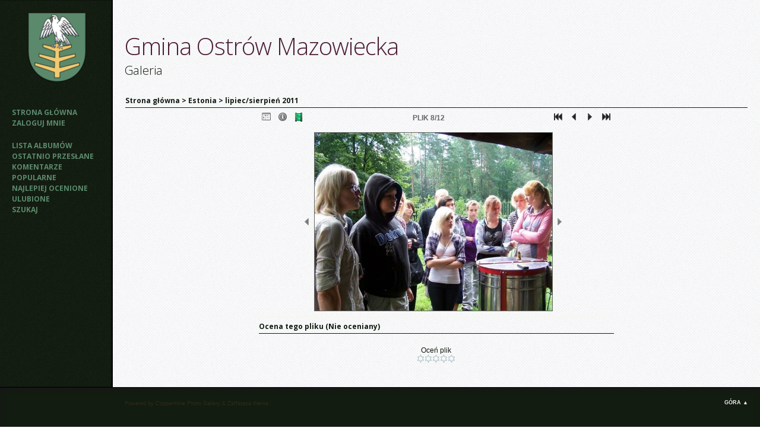

--- FILE ---
content_type: text/html; charset=utf-8
request_url: http://www.gminaostrowmaz.home.pl/galeria/displayimage.php?pid=1137
body_size: 4428
content:
<!DOCTYPE html PUBLIC "-//W3C//DTD XHTML 1.0 Transitional//EN" "http://www.w3.org/TR/xhtml1/DTD/xhtml1-transitional.dtd">
<html dir="ltr" xmlns="http://www.w3.org/1999/xhtml">
<head>
<meta http-equiv="Content-Type" content="text/html; charset=utf-8" />
<title>lipiec/sierpień 2011 - estonia11 (4) - Gmina Ostrów Mazowiecka</title>
<link rel="start" href="displayimage.php?album=60&amp;pid=1172" title="Przejdź do początku" />
<link rel="prev" href="displayimage.php?album=60&amp;pid=1134#top_display_media" title="Pokaż poprzedni plik" />
<link rel="last" href="displayimage.php?album=60&amp;pid=1142" title="Przejdź do końca" />
<link rel="next" href="displayimage.php?album=60&amp;pid=1136#top_display_media" title="Pokaż następny plik"/>
<link rel="up" href="thumbnails.php?album=60&amp;page=1" title="Powrót do widoku miniatur"/>
<link rel="stylesheet" href="plugins/lightbox_notes_for_net/style.css" type="text/css" media="screen" /> 
<style type="text/css"> #lightbox-container-image {height: 100%; padding: 8px;} </style>

<!--[if IE 9]>
    <link rel="stylesheet" href="themes/zaffatasa/ie9.css" type="text/css" />
<![endif]-->

<link rel="stylesheet" href="css/coppermine.css" type="text/css" />
<link rel="stylesheet" href="themes/zaffatasa/style.css" type="text/css" />
<link rel="shortcut icon" href="themes/zaffatasa/favicon.ico" />

<!-- LOAD FONT -->
<link href='http://fonts.googleapis.com/css?family=Open+Sans:300italic,400,300,700' rel='stylesheet' type='text/css'>






<script type="text/javascript">
/* <![CDATA[ */
    var js_vars = {"site_url":"http:\/\/www.gminaostrowmaz.home.pl\/galeria","debug":false,"icon_dir":"themes\/zaffatasa\/images\/icons\/","lang_close":"Zamknij","icon_close_path":"themes\/zaffatasa\/images\/icons\/close.png","plugin_lightbox_nfn_border":"8","plugin_lightbox_nfn_sizespeed":"820","plugin_lightbox_nfn_slidetime":"6800","plugin_lightbox_nfn_imagefade":"980","plugin_lightbox_nfn_containerfade":"980","plugin_lightbox_nfn_notimer":"1","plugin_lightbox_nfn_image_exit":"1","plugin_lightbox_nfn_nocorner":"0","plugin_lightbox_nfn_fade_swap":"0","plugin_lightbox_nfn_resize":"1","plugin_lightbox_nfn_image_loading":"plugins\/lightbox_notes_for_net\/images\/loading.gif","plugin_lightbox_nfn_image_btnprev":"plugins\/lightbox_notes_for_net\/images\/prev.png","plugin_lightbox_nfn_image_btnnext":"plugins\/lightbox_notes_for_net\/images\/next.png","plugin_lightbox_nfn_image_btnclose":"plugins\/lightbox_notes_for_net\/images\/close.png","plugin_lightbox_nfn_image_btnbottomprev":"plugins\/lightbox_notes_for_net\/images\/back_bot.png","plugin_lightbox_nfn_image_btnbottomnext":"plugins\/lightbox_notes_for_net\/images\/start.png","plugin_lightbox_nfn_image_btnplay":"plugins\/lightbox_notes_for_net\/images\/start.png","plugin_lightbox_nfn_image_btnstop":"plugins\/lightbox_notes_for_net\/images\/pause.png","lang_lightbox_nfn_image":"Image","lang_lightbox_nfn_of":"of","lang_lightbox_nfn_previous":"Previous","lang_lightbox_nfn_next":"Next","lang_lightbox_nfn_close":"Close","lang_lightbox_nfn_start_slideshow":"Start slideshow","lang_lightbox_nfn_pause_slideshow":"Pause slideshow","lang_lightbox_nfn_downloadtext":"Download Link","lang_lightbox_nfn_downloadtitle":"Click to open full-size image in new window - Or use save link as","cookies_allowed":true,"position":"7","album":"60","cat":false,"buttons":{"pic_info_title":"Poka\u017c\/Ukryj informacj\u0119 o plikach","pic_info_btn":"","slideshow_tgt":"index.php?file=html5slideshow\/fullSlide&album=60&cat=-60","slideshow_title":"Pokaz Slajd\u00f3w","slideshow_btn":"","loc":"themes\/zaffatasa\/"},"stars_amount":"5","lang_rate_pic":"Oce\u0144 plik","rating":0,"theme_dir":"","can_vote":"true","form_token":"b5ad53d1f0632376c357d8579589c169","timestamp":1768800684,"thumb_width":"160","thumb_use":"any","max_item":11,"count":13,"picture_id":"1137"};
/* ]]> */
</script>
<script type="text/javascript" src="js/jquery-1.3.2.js"></script>
<script type="text/javascript" src="js/scripts.js"></script>
<script type="text/javascript" src="js/jquery.greybox.js"></script>
<script type="text/javascript" src="js/jquery.elastic.js"></script>
<script type="text/javascript" src="plugins/picture_navigation/picture_navigation.js"></script>
<script type="text/javascript" src="plugins/lightbox_notes_for_net/script.js"></script>
<script type="text/javascript" src="plugins/html5slideshow/js/h5ss.js"></script>
<script type="text/javascript" src="js/displayimage.js"></script>


</head>
<body>
	<a name="pagetop"></a>
	<div id="wrapperer"><div id="content">

<!--
	<div class="headerer">
		<div class="searchbox">
				<form method="get" action="thumbnails.php" name="searchcpg" id="cpgform3">
				<input type="input" style="width: 70%" name="search" maxlength="255" value="" class="textinput"/>
				<input type="hidden" name="submit" value="search"/>
				<input type="hidden" name="album" value="search"/>
				<input type="hidden" name="title" value="on"/>	
				<input type="hidden" name="captions" value="on"/>	
				<input type="hidden" name="type" value="full"/>
				<input type="submit" value="Search" class="button"/>
				</form>
				</div>
				</div>
	-->
 
 


<table width="100%" border="0" cellpadding="0" cellspacing="0">
  <tr>
	<div class="sidebarBG">
		<td class="sidebarBG" bgcolor="#d8caa4" valign="top">
			
				<div class="logoimg">
				<a href="index.php"><img src="themes/zaffatasa/images/zaffatasa-logo-image.png"/></a>
				</div>
			<div class="sidebar">
				<div class="topmenu">            <!-- BEGIN home -->
        <a href="http://www.gminaostrowmaz.home.pl/galeria/" title="Idź do strony głównej" >Strona główna</a> 
  <!-- END home -->                    <!-- BEGIN login -->
        <a href="login.php?referer=displayimage.php%3Fpid%3D1137" title="Zaloguj mnie" >Zaloguj mnie</a> 
  <!-- END login -->  </div>
				<div class="topmenu">              <!-- BEGIN album_list -->
        <a href="index.php?cat=8" title="Idź do listy albumów" >Lista albumów</a> 
  <!-- END album_list -->  <!-- BEGIN lastup -->
        <a href="thumbnails.php?album=lastup&amp;cat=-60" title="Pokaż ostatnio przesłane pliki" rel="nofollow">Ostatnio przesłane</a> 
  <!-- END lastup -->  <!-- BEGIN lastcom -->
        <a href="thumbnails.php?album=lastcom&amp;cat=-60" title="Pokaż ostatnio dodane komentarze" rel="nofollow">Komentarze</a> 
  <!-- END lastcom -->  <!-- BEGIN topn -->
        <a href="thumbnails.php?album=topn&amp;cat=-60" title="Pokaż najpopularniejsze pliki" rel="nofollow">Popularne</a> 
  <!-- END topn -->  <!-- BEGIN toprated -->
        <a href="thumbnails.php?album=toprated&amp;cat=-60" title="Pokaż najwyżej ocenione pliki" rel="nofollow">Najlepiej ocenione</a> 
  <!-- END toprated -->  <!-- BEGIN favpics -->
        <a href="thumbnails.php?album=favpics" title="Idź do ulubionych" rel="nofollow">Ulubione</a> 
  <!-- END favpics -->  <!-- BEGIN search -->
        <a href="search.php" title="Przeszukaj galerię" >Szukaj</a> 
  <!-- END search --></div>
				<div class="topmenu"></div>
			</div>

		</td>
		</div>

    <td valign="top" class="contentPhotos" height="100%" width="100%">
	<div class="header">	
		<div class="logo"><a href="index.php">Gmina Ostrów Mazowiecka</a></div> 
		<div class="logosubtitle">Galeria</div>

			
		</div>
			
			
	<div class="maincontent">

      
      
<!-- Start standard table -->
<table align="center" width="100%" cellspacing="1" cellpadding="0" class="maintable ">

        <tr>
            <td colspan="3" align="left" class="tableh1">
                <span class="statlink"><a href="index.php">Strona główna</a> > <a href="index.php?cat=8">Estonia</a> > <a href="thumbnails.php?album=60">lipiec/sierpień 2011</a></span>
            </td>
        </tr>
</table>
<!-- End standard table -->
<a name="top_display_media"></a>
<!-- Start standard table -->
<table align="center" width="600" cellspacing="1" cellpadding="0" class="maintable ">

        <tr>
                <td align="center" valign="middle" class="navmenu" width="48"><a href="thumbnails.php?album=60&amp;page=1" class="navmenu_pic" title="Powrót do widoku miniatur"><img src="themes/zaffatasa/images/navbar/thumbnails.png" align="middle" border="0" alt="Powrót do widoku miniatur" /></a></td>
<!-- BEGIN pic_info_button -->
                <!-- button will be added by displayimage.js -->
                <td id="pic_info_button" align="center" valign="middle" class="navmenu" width="48"></td>
<!-- END pic_info_button -->
<!-- BEGIN slideshow_button -->
                <!-- button will be added by displayimage.js -->
                <td id="slideshow_button" align="center" valign="middle" class="navmenu" width="48"></td>
<!-- END slideshow_button -->
                <td align="center" valign="middle" class="navmenu" width="100%">PLIK 8/12</td>


<!-- BEGIN nav_start -->
                <td align="center" valign="middle" class="navmenu" width="48"><a href="displayimage.php?album=60&amp;pid=1172#top_display_media" class="navmenu_pic" title="Przejdź do początku"><img src="themes/zaffatasa/images/navbar/start.png" border="0" align="middle" alt="Przejdź do początku" /></a></td>
<!-- END nav_start -->
<!-- BEGIN nav_prev -->
                <td align="center" valign="middle" class="navmenu" width="48"><a href="displayimage.php?album=60&amp;pid=1134#top_display_media" class="navmenu_pic" title="Pokaż poprzedni plik"><img src="themes/zaffatasa/images/navbar/prev.png" border="0" align="middle" alt="Pokaż poprzedni plik" /></a></td>
<!-- END nav_prev -->
<!-- BEGIN nav_next -->
                <td align="center" valign="middle" class="navmenu" width="48"><a href="displayimage.php?album=60&amp;pid=1136#top_display_media" class="navmenu_pic" title="Pokaż następny plik"><img src="themes/zaffatasa/images/navbar/next.png" border="0" align="middle" alt="Pokaż następny plik" /></a></td>
<!-- END nav_next -->
<!-- BEGIN nav_end -->
                <td align="center" valign="middle" class="navmenu" width="48"><a href="displayimage.php?album=60&amp;pid=1142#top_display_media" class="navmenu_pic" title="Przejdź do końca"><img src="themes/zaffatasa/images/navbar/end.png" border="0" align="middle" alt="Przejdź do końca" /></a></td>
<!-- END nav_end -->

        </tr>
</table>
<!-- End standard table -->

<!-- Start standard table -->
<table align="center" width="600" cellspacing="1" cellpadding="0" class="maintable ">
        <tr>
                <td align="center" class="display_media" nowrap="nowrap">
                        <table width="100%" cellspacing="2" cellpadding="0">
                                <tr>
                                        <td align="center" style="{SLIDESHOW_STYLE}">
                                                

<script type="text/javascript"><!--
jQuery(function() {var settings = {showDownload: 0, slideShowTimer: 6800, containerResizeSpeed: 820, imageFade: 980, inFade: 980, swapFade: 0}, settings;
$('a.lightbox').lightBox(settings); });//-->	
</script>

<a href="albums/estonia2011/DSC00052.jpg" picpage="./displayimage.php?album=60&pos=-1172#top_display_media" class="lightbox" pid="1172" title="DSC00052" caption="" rel="nofollow"></a>
<a href="albums/estonia2011/DSC00053.jpg" picpage="./displayimage.php?album=60&pos=-1170#top_display_media" class="lightbox" pid="1170" title="DSC00053" caption="" rel="nofollow"></a>
<a href="albums/estonia2011/DSC00224.jpg" picpage="./displayimage.php?album=60&pos=-1171#top_display_media" class="lightbox" pid="1171" title="DSC00224" caption="" rel="nofollow"></a>
<a href="albums/estonia2011/estonia11.jpg" picpage="./displayimage.php?album=60&pos=-1139#top_display_media" class="lightbox" pid="1139" title="estonia11" caption="" rel="nofollow"></a>
<a href="albums/estonia2011/estonia11_%281%29.jpg" picpage="./displayimage.php?album=60&pos=-1135#top_display_media" class="lightbox" pid="1135" title="estonia11 (1)" caption="" rel="nofollow"></a>
<a href="albums/estonia2011/estonia11_%282%29.jpg" picpage="./displayimage.php?album=60&pos=-1138#top_display_media" class="lightbox" pid="1138" title="estonia11 (2)" caption="" rel="nofollow"></a>
<a href="albums/estonia2011/estonia11_%283%29.jpg" picpage="./displayimage.php?album=60&pos=-1134#top_display_media" class="lightbox" pid="1134" title="estonia11 (3)" caption="" rel="nofollow"></a>
<a href="albums/estonia2011/estonia11_%284%29.jpg" picpage="./displayimage.php?album=60&pos=-1137#top_display_media" class="lightbox" pid="1137" title="estonia11 (4)" caption=""><img src="albums/estonia2011/normal_estonia11_%284%29.jpg" class="image" border="0" alt="Kliknij aby zobaczyć pełny rozmiar" /><br /></a>
<a href="albums/estonia2011/estonia11_%285%29.jpg" picpage="./displayimage.php?album=60&pos=-1136#top_display_media" class="lightbox" pid="1136" title="estonia11 (5)" caption="" rel="nofollow"></a>
<a href="albums/estonia2011/estonia11_%286%29.jpg" picpage="./displayimage.php?album=60&pos=-1140#top_display_media" class="lightbox" pid="1140" title="estonia11 (6)" caption="" rel="nofollow"></a>
<a href="albums/estonia2011/estonia11_%287%29.jpg" picpage="./displayimage.php?album=60&pos=-1141#top_display_media" class="lightbox" pid="1141" title="estonia11 (7)" caption="" rel="nofollow"></a>
<a href="albums/estonia2011/estonia11_%288%29.jpg" picpage="./displayimage.php?album=60&pos=-1142#top_display_media" class="lightbox" pid="1142" title="estonia11 (8)" caption="" rel="nofollow"></a>

                                        </td>
                                </tr>
                        </table>
                </td>
            </tr>
            <tr>
                <td>
                        <table width="100%" cellspacing="2" cellpadding="0" class="tableb tableb_alternate">
                                        <tr>
                                                <td align="center">
                                                        
                                                </td>
                                        </tr>
                        </table>



                </td>
        </tr>
</table>
<!-- End standard table -->
<table align="center" width="600" cellspacing="1" cellpadding="0" class="maintable">
    <tr>
        <td colspan="6" class="tableh2" id="voting_title"><strong>Ocena tego pliku </strong> (Nie oceniany)</td>
    </tr>
    <tr id="rating_stars">
        <td class="tableb" id="star_rating"></td>
    </tr>
    <tr class="noscript">
      <td class="tableb" colspan="6" align="center">
        <noscript>
           Javascript musi być włączony żeby głosować
        </noscript>
      </td>
    </tr>
</table>
<div id="picinfo" style="display: none;">

<!-- Start standard table -->
<table align="center" width="600" cellspacing="1" cellpadding="0" class="maintable ">
        <tr><td colspan="2" class="tableh2">Infomacje o pliku</td></tr>
        <tr><td class="tableb tableb_alternate" valign="top" >Nazwa pliku:</td><td class="tableb tableb_alternate">estonia11_(4).jpg</td></tr>
        <tr><td class="tableb tableb_alternate" valign="top" >Nazwa albumu:</td><td class="tableb tableb_alternate"><span class="alblink"><a href="profile.php?uid=4">promocja</a> / <a href="thumbnails.php?album=60">lipiec/sierpień 2011</a></span></td></tr>
        <tr><td class="tableb tableb_alternate" valign="top" >Wielkość pliku:</td><td class="tableb tableb_alternate"><span dir="ltr">185&nbsp;KiB</span></td></tr>
        <tr><td class="tableb tableb_alternate" valign="top" >Data dodania:</td><td class="tableb tableb_alternate">05, Sierpień 2011</td></tr>
        <tr><td class="tableb tableb_alternate" valign="top" >Wymiary:</td><td class="tableb tableb_alternate">1024 x 768 pikseli</td></tr>
        <tr><td class="tableb tableb_alternate" valign="top" >Wyświetleń:</td><td class="tableb tableb_alternate">376 razy</td></tr>
        <tr><td class="tableb tableb_alternate" valign="top" >URL:</td><td class="tableb tableb_alternate"><a href="http://www.gminaostrowmaz.home.pl/galeria/displayimage.php?pid=1137" >http://www.gminaostrowmaz.home.pl/galeria/displayimage.php?pid=1137</a></td></tr>
        <tr><td class="tableb tableb_alternate" valign="top" >Ulubione:</td><td class="tableb tableb_alternate"><a href="addfav.php?pid=1137&amp;referer=displayimage.php%3Fpid%3D1137" >Dodaj do ulubionych</a></td></tr>
</table>
<!-- End standard table -->
</div>
<a name="comments_top"></a><div id="comments">
</div>

	</div>
    </td>

 </tr>

</table>
</div>
 <!--<br style="clear: left;" /> -->

<div class="footer">
		<div class="backtotop"> <a href="#pagetop">Góra &#9650;</a></div>
		<!--
		
<div id="cpgChooseLanguageWrapper">
<form name="cpgChooseLanguage" id="cpgChooseLanguage" action="displayimage.php" method="get" class="inline">
<select name="lang" class="listbox_lang" onchange="if (this.options[this.selectedIndex].value) window.location.href='displayimage.php?pid=1137&amp;lang=' + this.options[this.selectedIndex].value;">
<option>Wybierz język</option>
<option value="xxx">Domyślny język</option>
</select>
<noscript>
<input type="submit" name="language_submit" value="wyślij" class="listbox_lang" />&nbsp;
</noscript>
</form>
</div>
 
		-->
		<div class="credits">
				Powered by <a href="http://coppermine-gallery.net/" title="Coppermine Photo Gallery" rel="external">Coppermine Photo Gallery</a> &amp;  <a href="http://www.dokufoto.de" title="zaffatasa" target="_blank">Zaffatasa</a> theme.</div>
<!--
<div class="footer" align="center" style="padding:10px;display:block;visibility:visible; font-family: Verdana,Arial,sans-serif;">Powered by <a href="http://coppermine-gallery.net/" title="Coppermine Photo Gallery" rel="external">Coppermine Photo Gallery</a></div>-->
	</div></div>

<!--Coppermine Photo Gallery 1.5.40 (stable)-->
</body>
</html>

--- FILE ---
content_type: application/javascript
request_url: http://www.gminaostrowmaz.home.pl/galeria/plugins/picture_navigation/picture_navigation.js
body_size: 1016
content:
/**************************************************
  Coppermine 1.5.x Plugin - picture_navigation
  *************************************************
  Copyright (c) 2010-2012 eenemeenemuu
  *************************************************
  This program is free software; you can redistribute it and/or modify
  it under the terms of the GNU General Public License as published by
  the Free Software Foundation; either version 3 of the License, or
  (at your option) any later version.
  ********************************************
  $HeadURL: https://svn.code.sf.net/p/coppermine/code/branches/cpg1.5.x/plugins/picture_navigation/picture_navigation.js $
  $Revision: 8479 $
  $LastChangedBy: eenemeenemuu $
  $Date: 2012-08-03 12:19:38 +0200 (Fr, 03 Aug 2012) $
  **************************************************/

$(document).ready(function() {
    if ($('td.display_media').html().search('table-layout:fixed;') == -1) {
        panorama_viewer_active = false;
        width = '50%';
    } else {
        panorama_viewer_active = true;
        width = '50px';
    }

    if ($('.navmenu_pic img[src*=prev]').parent().attr('href') != 'javascript:;') {
        icon_prev = $('.navmenu_pic img[src*=prev]').parent().html().match(/src="(.*?)"/);
        icon_prev = icon_prev[1];
        icon_prev_inactive = icon_prev.replace('prev', 'prev_inactive');
        btn_prev = '<td onclick="window.location = $(\'.navmenu_pic img[src*=prev]\').parent().attr(\'href\');" onmouseover="$(this).css(\'background-image\', \'url(\' + icon_prev + \')\');" onmouseout="$(this).css(\'background-image\', \'url(\' + icon_prev_inactive + \')\');" style="width: ' + width + '; min-width: 16px; cursor: pointer; background: url(' + icon_prev_inactive + ') no-repeat right center;"></td>';
    } else {
        btn_prev = '<td style="width: ' + width + ';"></td>';
    }
    if ($('.navmenu_pic img[src*=next]').parent().attr('href') != 'javascript:;') {
        icon_next = $('.navmenu_pic img[src*=next]').parent().html().match(/src="(.*?)"/);
        icon_next = icon_next[1];
        icon_next_inactive = icon_next.replace('next', 'next_inactive');
        btn_next = '<td onclick="window.location = $(\'.navmenu_pic img[src*=next]\').parent().attr(\'href\');" onmouseover="$(this).css(\'background-image\', \'url(\' + icon_next + \')\');" onmouseout="$(this).css(\'background-image\', \'url(\' + icon_next_inactive + \')\');" style="width: ' + width + '; min-width: 16px; cursor: pointer; background: url(' + icon_next_inactive + ') no-repeat left center;"></td>';
    } else {
        btn_next = '<td style="width: ' + width + ';"></td>';
    }

    if (panorama_viewer_active) {
        $('td.display_media').html($('td.display_media').html().replace('<tr>', '<tr>' + btn_prev).replace(/(<\/div><\/td><\/tr>[\s\S]*)<\/tr>/, '$1' + btn_next + '</tr>'));
    } else {
        $('td.display_media').html($('td.display_media').html().replace('<tr>', '<tr>' + btn_prev).replace('</tr>', btn_next + '</tr>'));
    }
});